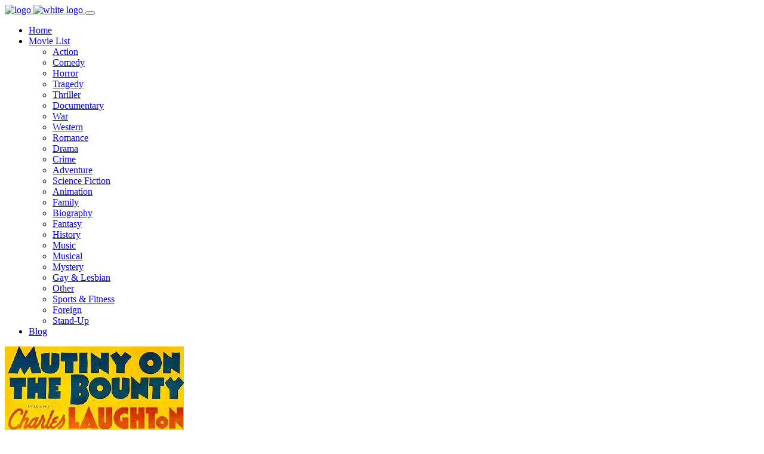

--- FILE ---
content_type: text/html
request_url: https://happygreenbeans.com/movie/1935/5207647999098880.html
body_size: 6176
content:
<!DOCTYPE html>

<html lang="en">

<head>
    <meta charset="UTF-8">

    <meta http-equiv="X-UA-Compatible" content="IE=edge">
    <meta name="viewport" content="width=device-width, initial-scale=1.0,maximum-scale=1.0, user-scalable=no">
    
    <base href="https://happygreenbeans.com/" />
    <link rel="canonical" href="https://happygreenbeans.com/movie/1935/5207647999098880.html" />

    <meta name="keywords" content="Mutiny on the Bounty (1935)">

    <title>Mutiny on the Bounty (1935) - Happy Green Beans</title>

    <link rel="shortcut icon" href="https://happygreenbeans.com/assets/images/favicon.png" type="image/x-icon">
    <link rel="icon" sizes="192x192" href="https://happygreenbeans.com/assets/images/icon-hd.png">
    <link rel="icon" sizes="128x128" href="https://happygreenbeans.com/assets/images/icon.png">

    <link rel="stylesheet" type="text/css" href="https://happygreenbeans.com/assets/css/font.google.css">

	<link rel="stylesheet" type="text/css" href="https://happygreenbeans.com/assets/css/bootstrap.min.css">
	<link rel="stylesheet" type="text/css" href="https://happygreenbeans.com/assets/css/jquery.mmenu.css">
	<link rel="stylesheet" type="text/css" href="https://happygreenbeans.com/assets/css/owl.carousel.min.css">
	<link rel="stylesheet" type="text/css" href="https://happygreenbeans.com/assets/css/style.css">
	<link rel="stylesheet" type="text/css" href="https://happygreenbeans.com/assets/css/responsive.css">


    <!--[if lt IE 9]>
	<script src="https://oss.maxcdn.com/html5shiv/3.7.2/html5shiv.min.js"></script>
	<script src="https://oss.maxcdn.com/respond/1.4.2/respond.min.js"></script>
	<![endif]-->
</head>

<body>

    <nav id="main-mobile-nav"></nav>

    <div class="wrapper">


        <!-- =============== START OF HEADER NAVIGATION =============== -->
        <header class="header header-fixed header-transparent text-white">
            <div class="container-fluid">

                <!-- ====== Start of Navbar ====== -->
                <nav class="navbar navbar-expand-lg">

                    <a class="navbar-brand" href="https://happygreenbeans.com/">
                        <!-- INSERT YOUR LOGO HERE -->
                        <img src="https://happygreenbeans.com/assets/images/logo.svg" alt="logo" width="350" class="logo">
                        <!-- INSERT YOUR WHITE LOGO HERE -->
                        <img src="https://happygreenbeans.com/assets/images/logo-white.svg" alt="white logo" width="350" class="logo-white">
                    </a>

                    <button id="mobile-nav-toggler" class="hamburger hamburger--collapse" type="button">
                       <span class="hamburger-box">
                          <span class="hamburger-inner"></span>
                       </span>
                    </button>

                    <!-- ====== Start of #main-nav ====== -->
                    <div class="navbar-collapse" id="main-nav">

                        <!-- ====== Start of Main Menu ====== -->
                        <ul class="navbar-nav mx-auto" id="main-menu">
                        
                            <!-- Menu Item -->
                            <li class="nav-item">
                                <a class="nav-link" href="https://happygreenbeans.com/" >Home</a>
                            </li>
                            
                            <!-- Menu Item -->
                            <li class="nav-item dropdown">
                                <a class="nav-link dropdown-toggle" href="https://happygreenbeans.com/" data-toggle="dropdown" aria-haspopup="true" aria-expanded="false">Movie List </a>

                                <!-- Dropdown Menu -->
                                <ul class="dropdown-menu">
                                
                                    <li>
                                        <a class="dropdown-item" href="https://happygreenbeans.com/cat/action/">Action</a>
                                    </li>
                                    <li>
                                        <a class="dropdown-item" href="https://happygreenbeans.com/cat/comedy/">Comedy</a>
                                    </li>
                                    <li>
                                        <a class="dropdown-item" href="https://happygreenbeans.com/cat/horror/">Horror</a>
                                    </li>
                                    <li>
                                        <a class="dropdown-item" href="https://happygreenbeans.com/cat/tragedy/">Tragedy</a>
                                    </li>
                                    <li>
                                        <a class="dropdown-item" href="https://happygreenbeans.com/cat/thrillert/">Thriller</a>
                                    </li>
                                    <li>
                                        <a class="dropdown-item" href="https://happygreenbeans.com/cat/documentary/">Documentary</a>
                                    </li>
                                    <li>
                                        <a class="dropdown-item" href="https://happygreenbeans.com/cat/war/">War</a>
                                    </li>
                                    <li>
                                        <a class="dropdown-item" href="https://happygreenbeans.com/cat/western/">Western</a>
                                    </li>
                                    <li>
                                        <a class="dropdown-item" href="https://happygreenbeans.com/cat/romance/">Romance</a>
                                    </li>
                                    <li>
                                        <a class="dropdown-item" href="https://happygreenbeans.com/cat/drama/">Drama</a>
                                    </li>
                                    <li>
                                        <a class="dropdown-item" href="https://happygreenbeans.com/cat/crime/">Crime</a>
                                    </li>
                                    <li>
                                        <a class="dropdown-item" href="https://happygreenbeans.com/cat/adventure/">Adventure</a>
                                    </li>
                                    <li>
                                        <a class="dropdown-item" href="https://happygreenbeans.com/cat/sci-fi/">Science Fiction</a>
                                    </li>
                                    <li>
                                        <a class="dropdown-item" href="https://happygreenbeans.com/cat/animation/">Animation</a>
                                    </li>
                                    <li>
                                        <a class="dropdown-item" href="https://happygreenbeans.com/cat/family/">Family</a>
                                    </li>
                                    <li>
                                        <a class="dropdown-item" href="https://happygreenbeans.com/cat/biography/">Biography</a>
                                    </li>
                                    <li>
                                        <a class="dropdown-item" href="https://happygreenbeans.com/cat/fantasy/">Fantasy</a>
                                    </li>
                                    <li>
                                        <a class="dropdown-item" href="https://happygreenbeans.com/cat/history/">History</a>
                                    </li>
                                    <li>
                                        <a class="dropdown-item" href="https://happygreenbeans.com/cat/music/">Music</a>
                                    </li>
                                    <li>
                                        <a class="dropdown-item" href="https://happygreenbeans.com/cat/musical/">Musical</a>
                                    </li>
                                    <li>
                                        <a class="dropdown-item" href="https://happygreenbeans.com/cat/mystery/">Mystery</a>
                                    </li>
                                    <li>
                                        <a class="dropdown-item" href="https://happygreenbeans.com/cat/gay-lesbian/">Gay & Lesbian</a>
                                    </li>
                                    <li>
                                        <a class="dropdown-item" href="https://happygreenbeans.com/cat/other/">Other</a>
                                    </li>
                                    <li>
                                        <a class="dropdown-item" href="https://happygreenbeans.com/cat/sports-fitness/">Sports & Fitness</a>
                                    </li>
                                    <li>
                                        <a class="dropdown-item" href="https://happygreenbeans.com/cat/foreign/">Foreign</a>
                                    </li>
                                    <li>
                                        <a class="dropdown-item" href="https://happygreenbeans.com/cat/stand-up/">Stand-Up</a>
                                    </li>
                                    
                                </ul>
                            </li>                             
                            
                            <!-- Menu Item -->
                            <li class="nav-item">
                                <a class="nav-link" href="https://happygreenbeans.com/blog/" >Blog</a>
                            </li>
                            

                        </ul>
                        <!-- ====== End of Main Menu ====== -->

                    </div>
                    <!-- ====== End of #main-nav ====== -->
                </nav>
                <!-- ====== End of Navbar ====== -->

            </div>
        </header>
        <!-- =============== END OF HEADER NAVIGATION =============== -->

        <section class="movie-detail-intro overlay-gradient ptb100" style="background: url(https://happygreenbeans.com/assets/images/other/movie-detail-bg.jpg);">
        </section>

        <section class="movie-detail-intro2">
            <div class="container">
                <div class="row">
                    <div class="col-md-12">

                        <div class="movie-poster">
                            <img src="https://happygreenbeans.com/upload/2019/11/5207648039206912-300-450.jpg" width="300px" alt="Mutiny on the Bounty (1935)">
                        </div>


                        <div class="movie-details">
                            <h3 class="title">Mutiny on the Bounty (1935)</h3>

                            <ul class="movie-subtext">
                                <li>7.7</li>
                                <li>2h 12min</li>
                                <li>Romance, Drama, Adventure, Biography, History</li>
                                <li>1935-01-01 (USA)</li>
                            </ul>
                            
                            <div class="rating mt10">
                            	<i class="fa fa-star"></i><i class="fa fa-star"></i><i class="fa fa-star"></i><i class="fa fa-star-half-o"></i><i class="fa fa-star-o"></i>
                            </div>

                        </div>

                        <div class="clearfix"></div>

                    </div>
                </div>
            </div>
        </section>

        <section class="movie-detail-main ptb100">
            <div class="container">

                <div class="row">
                    <div class="col-lg-8 col-sm-12">
                        <div class="inner pr50">

                            <div class="storyline">
                            	<h3 class="title">Storyline</h3>
                                <p>Midshipman Roger Byam joins Captain Bligh and Fletcher Christian aboard HMS Bounty for a voyage to Tahiti. Bligh proves to be a brutal tyrant and, after six pleasant months on Tahiti, Christian leads the crew to mutiny on the homeward voyage. Even though Byam takes no part in the mutiny, he must defend himself against charges that he supported Christian.</p>
                            </div>
                            
                            <hr class="op-5 mtb50">
                            
                            <div class="storyline">
                            	<h3 class="title">Plot Keywords</h3>
                                <p><a href="https://happygreenbeans.com/tag/re/revenge.html">revenge</a>, <a href="https://happygreenbeans.com/tag/ba/based-on-true-story.html">based on true story</a>, <a href="https://happygreenbeans.com/tag/co/court-martial.html">court martial</a>, <a href="https://happygreenbeans.com/tag/br/british-navy.html">british navy</a>, <a href="https://happygreenbeans.com/tag/18/18th-century.html">18th century</a>, <a href="https://happygreenbeans.com/tag/ca/castaway.html">castaway</a>, <a href="https://happygreenbeans.com/tag/sa/sailor.html">sailor</a>, <a href="https://happygreenbeans.com/tag/mu/mutiny.html">mutiny</a>, <a href="https://happygreenbeans.com/tag/vo/voyage.html">voyage</a>, <a href="https://happygreenbeans.com/tag/sh/ship.html">ship</a>, <a href="https://happygreenbeans.com/tag/bo/boat.html">boat</a>, <a href="https://happygreenbeans.com/tag/is/island.html">island</a>, <a href="https://happygreenbeans.com/tag/17/1700s.html">1700s</a>, <a href="https://happygreenbeans.com/tag/ca/cat.html">cat</a>, <a href="https://happygreenbeans.com/tag/co/corporal-punishment.html">corporal punishment</a>, <a href="https://happygreenbeans.com/tag/be/betrayal.html">betrayal</a>, <a href="https://happygreenbeans.com/tag/sw/swashbuckler.html">swashbuckler</a>, <a href="https://happygreenbeans.com/tag/te/tension.html">tension</a>, <a href="https://happygreenbeans.com/tag/to/tough-guy.html">tough guy</a>, <a href="https://happygreenbeans.com/tag/de/desertion.html">desertion</a></p>
                            </div>
                            
                            
                            
                            <hr class="op-5 mtb50">
                            
                            <div class="storyline">
                            	<h3 class="title">Short Review</h3>
                                <p>The visual quality in the scenes of shipboard life -- the billowing sails, the surge of the rollers, the mighty impetus of the vessel's swing -- has in it a tremendous and Infectious verve.</p>
                            </div>
                            
                            <hr class="op-5 mtb50">
                            
                            <div class="storyline">
                                <h3 class="title">Trailer</h3>
                                <p><iframe src="https://www.youtube.com/embed/aFalJyGNGmE" loading="lazy" title="YouTube video player" allowfullscreen="" width="790" height="410" frameborder="0"></iframe></p>
                            </div>
                            
                            <hr class="op-5 mtb50">
                            
                            <div class="storyline">
                                <h3 class="title">Streaming Service</h3>
                                <p><strong>1. Amazon Video : </strong><a href="https://www.amazon.com/Mutiny-Bounty-Marlon-Brando/dp/B0093QFLV0/ref=as_li_tl?ie=UTF8&tag=happygreenb08-20" rel="nofollow" >From $2.99 to rent, From $4.99 to buy</a><br/></p>
                                <p><strong>2. Apple iTunes : </strong><a href="https://itunes.apple.com/us/movie/mutiny-on-the-bounty-1962/id318688447?uo=4" rel="nofollow" >Track Price: 4.99, Track Rental Price: 2.99, Collection Price: 4.99, Track Hd Price: 4.99, Track Hd Rental Price: 2.99, Collection Hd Price: 4.99</a><br/></p>
                                <p><strong>3. Vudu : </strong><a href="https://www.vudu.com/content/movies/details/Mutiny-on-the-Bounty/10971" rel="nofollow" >[SD - Buy: 9.99, Rent: 2.99] [HDX - Buy: 9.99, Rent: 2.99] </a><br/></p>
                                <p><strong>4. Microsoft Store : </strong><a href="https://www.microsoft.com/en-us/p/mutiny-on-the-bounty-1935/8d6kgwzl5gc3" rel="nofollow" >Rent From $2.99</a><br/></p>
                            </div>
                            
                                                       

                        </div>
                    </div>

                    <div class="col-lg-4 col-sm-12">
                        <div class="sidebar">

                            <aside class="widget widget-movie-details">
                                <h3 class="title">Details</h3>

                                <ul>
                                    <li><strong>Release date: </strong>1935-01-01</li>
                                    <li><strong>Country: </strong>USA</li>
                                    <li><strong>Language: </strong>English|Polynesian</li>
                                    <li><strong>Director: </strong>Frank Lloyd</li>
                                    <li><strong>Production Co: </strong>Metro-Goldwyn-Mayer (MGM)</li>
                                    <li><strong>Genre: </strong>Romance, Drama, Adventure, Biography, History</li>
                                    <li><strong>Rating: </strong>7.7/10</li>
                                    <li><strong>Length: </strong>2h 12min</li>
                                </ul>
                            </aside>
                            
                            <aside class="widget widget-movie-details">
								<script async src="https://pagead2.googlesyndication.com/pagead/js/adsbygoogle.js?client=ca-pub-7895979504539784" crossorigin="anonymous"></script>
								<ins class="adsbygoogle"
								     style="display:block"
								     data-ad-client="ca-pub-7895979504539784"
								     data-ad-slot="9295827161"
								     data-ad-format="auto"
								     data-full-width-responsive="true"></ins>
								<script>
								     (adsbygoogle = window.adsbygoogle || []).push({});
								</script>
                            </aside>                            

                        </div>
                    </div>
                </div>

            </div>
        </section>

        <section class="recommended-movies bg-light ptb100">
            <div class="container">

                <div class="row">
                    <div class="col-md-8 col-sm-12">
                        <a href="https://happygreenbeans.com/similar/1935/5207647999098880.html"><h2 class="title">Similar Movies like Mutiny on the Bounty (1935)</h2></a>
                    </div>
                </div>

                <div class="owl-carousel recommended-slider mt20">
					
                    <div class="item">
                        <div class="movie-box-1">

                            <div class="poster">
                                <img src="https://happygreenbeans.com/assets/images/flow-300-450.png" data-original="https://happygreenbeans.com/upload/2019/10/5128965553520640-300-450.jpg" alt="The Wolf of Wall Street (2013)">
                            </div>

                            <div class="movie-details">
                                <h4 class="movie-title">
                                    <a href="https://happygreenbeans.com/movie/2013/5128965492834304.html">The Wolf of Wall Street (2013)</a>
                                </h4>
                                <span class="released">2013</span>
                            </div>

                        </div>
                    </div>
                    <div class="item">
                        <div class="movie-box-1">

                            <div class="poster">
                                <img src="https://happygreenbeans.com/assets/images/flow-300-450.png" data-original="https://happygreenbeans.com/upload/2019/11/5408542156652544-300-450.jpg" alt="The Bounty (1984)">
                            </div>

                            <div class="movie-details">
                                <h4 class="movie-title">
                                    <a href="https://happygreenbeans.com/movie/1984/5408542109597696.html">The Bounty (1984)</a>
                                </h4>
                                <span class="released">1984</span>
                            </div>

                        </div>
                    </div>
                    <div class="item">
                        <div class="movie-box-1">

                            <div class="poster">
                                <img src="https://happygreenbeans.com/assets/images/flow-300-450.png" data-original="https://happygreenbeans.com/upload/2019/12/5820248836800512-300-450.jpg" alt="The Blue Lagoon (1980)">
                            </div>

                            <div class="movie-details">
                                <h4 class="movie-title">
                                    <a href="https://happygreenbeans.com/movie/1980/5820248588812288.html">The Blue Lagoon (1980)</a>
                                </h4>
                                <span class="released">1980</span>
                            </div>

                        </div>
                    </div>
                    <div class="item">
                        <div class="movie-box-1">

                            <div class="poster">
                                <img src="https://happygreenbeans.com/assets/images/flow-300-450.png" data-original="https://happygreenbeans.com/upload/2019/11/5437679429222400-300-450.jpg" alt="In the Heart of the Sea (2015)">
                            </div>

                            <div class="movie-details">
                                <h4 class="movie-title">
                                    <a href="https://happygreenbeans.com/movie/2015/5437679369453568.html">In the Heart of the Sea (2015)</a>
                                </h4>
                                <span class="released">2015</span>
                            </div>

                        </div>
                    </div>
                    <div class="item">
                        <div class="movie-box-1">

                            <div class="poster">
                                <img src="https://happygreenbeans.com/assets/images/flow-300-450.png" data-original="https://happygreenbeans.com/upload/2019/12/5824997521096704-300-450.jpg" alt="Aquaman (2018)">
                            </div>

                            <div class="movie-details">
                                <h4 class="movie-title">
                                    <a href="https://happygreenbeans.com/movie/2018/5824997363548160.html">Aquaman (2018)</a>
                                </h4>
                                <span class="released">2018</span>
                            </div>

                        </div>
                    </div>
                    <div class="item">
                        <div class="movie-box-1">

                            <div class="poster">
                                <img src="https://happygreenbeans.com/assets/images/flow-300-450.png" data-original="https://happygreenbeans.com/upload/2019/03/2423436704481280-300-450.jpg" alt="Titanic (1997)">
                            </div>

                            <div class="movie-details">
                                <h4 class="movie-title">
                                    <a href="https://happygreenbeans.com/movie/1997/736704634814464.html">Titanic (1997)</a>
                                </h4>
                                <span class="released">1997</span>
                            </div>

                        </div>
                    </div>

                </div>

            </div>
        </section>


        <!-- =============== START OF FOOTER =============== -->
        <footer class="footer1 bg-dark">

            <!-- ===== START OF FOOTER WIDGET AREA ===== -->
            <div class="footer-widget-area ptb100">
                <div class="container">
                    <div class="row">

                        <!-- Start of Widget 1 -->
                        <div class="col-lg-4 col-md-6 col-sm-12">
                            <div class="widget widget-about">

                                <img src="https://happygreenbeans.com/assets/images/logo.svg" alt="logo" class="logo">
                                <img src="https://happygreenbeans.com/assets/images/logo-white.svg" alt="white logo" class="logo-white">
                                <p class="nomargin">On Happy Green Beans you can easily find where to watch your favorite movies & TV shows. And discover, share and interact with a worldwide community of film and TV fans.</p>
                            </div>
                        </div>
                        <!-- End of Widget 1 -->

                        <!-- Start of Widget 3 -->
                        <div class="col-lg-5 col-md-6 col-sm-12">
                            <div class="widget widget-blog">
                                <h4 class="widget-title">latest blog</h4>
                                <ul class="blog-posts">
                                    <li><a href="https://happygreenbeans.com/blog/2014/11513839493054464.html">Why is the Water on the Water Planet Very Shallow in Interstellar?</a><small>2021-05-16 03:03</small></li>
                                    <li><a href="https://happygreenbeans.com/blog/2014/11513718547283968.html">Interstellar, Why There are No Real Prototype for Robots like Tars  in Real Life?</a><small>2021-05-16 02:48</small></li>
                                    <li><a href="https://happygreenbeans.com/blog/1998/11156965325406208.html">The 8 Most Realistic War Movies ever Made</a><small>2021-04-14 14:44</small></li>
                                </ul>
                            </div>
                        </div>
                        <!-- End of Widget 3 -->

                        <!-- Start of Widget 4 -->
                        <div class="col-lg-3 col-md-6 col-sm-12">
                            <div class="widget widget-social">
                                <h4 class="widget-title">follow us</h4>

                                <p>Follow us on social media to keep up to date with movies, TV shows and news.</p>

                                <!-- Start of Social Buttons -->
                                <ul class="social-btns">
                                    <!-- Social Media -->
                                    <li>
                                        <a href="https://www.facebook.com/Happy-Green-Beans-120669409765835/" rel="nofollow" class="social-btn-roll facebook">
                                            <div class="social-btn-roll-icons">
                                                <i class="social-btn-roll-icon fa fa-facebook"></i>
                                                <i class="social-btn-roll-icon fa fa-facebook"></i>
                                            </div>
                                        </a>
                                    </li>

                                    <!-- Social Media -->
                                    <li>
                                        <a href="https://twitter.com/happygreenbean2" rel="nofollow" class="social-btn-roll twitter">
                                            <div class="social-btn-roll-icons">
                                                <i class="social-btn-roll-icon fa fa-twitter"></i>
                                                <i class="social-btn-roll-icon fa fa-twitter"></i>
                                            </div>
                                        </a>
                                    </li>

                                    <!-- Social Media -->
                                    <li>
                                        <a href="https://www.instagram.com/happygreenbeans2020/" rel="nofollow" class="social-btn-roll instagram">
                                            <div class="social-btn-roll-icons">
                                                <i class="social-btn-roll-icon fa fa-instagram"></i>
                                                <i class="social-btn-roll-icon fa fa-instagram"></i>
                                            </div>
                                        </a>
                                    </li>
                                </ul>
                                <!-- End of Social Buttons -->

                            </div>
                        </div>
                        <!-- End of Widget 4 -->

                    </div>
                </div>
            </div>
            <!-- ===== END OF FOOTER WIDGET AREA ===== -->


            <!-- ===== START OF FOOTER COPYRIGHT AREA ===== -->
            <div class="footer-copyright-area ptb30">
                <div class="container">
                    <div class="row">
                        <div class="col-md-12">
                            <div class="d-flex">
                                <div class="links">
                                    <ul class="list-inline">
                                        <li class="list-inline-item"><a href="https://happygreenbeans.com/cookie-policy.html">Privacy & Cookies</a></li>
                                        <li class="list-inline-item"><a href="mailto:happygreenbeans.com@gmail.com">Contact Us</a></li>
                                    </ul>
                                </div>
                                
                                <div class="copyright ml-auto"><a href="https://happygreenbeans.com/">Happy Green Beans</a> &copy; 2019 - 2021</div>

                            </div>
                        </div>
                    </div>
                </div>
            </div>
            <!-- ===== END OF FOOTER COPYRIGHT AREA ===== -->

        </footer>
        <!-- =============== END OF FOOTER =============== -->

    </div>

    <div id="backtotop">
        <a href="#"></a>
    </div>

	<script src="https://happygreenbeans.com/assets/js/jquery-3.2.1.min.js"></script>
	<script src="https://happygreenbeans.com/assets/js/bootstrap.min.js"></script>
	<script src="https://happygreenbeans.com/assets/js/jquery.mmenu.js"></script>
	<script src="https://happygreenbeans.com/assets/js/owl.carousel.min.js"></script>
	<script src="https://happygreenbeans.com/assets/js/jquery.inview.min.js"></script>
	<script src="https://happygreenbeans.com/assets/js/custom.js"></script>

    
	<!-- Google Analytics -->
	<script async src="https://www.googletagmanager.com/gtag/js?id=UA-52418402-3"></script>
	<script>
	  window.dataLayer = window.dataLayer || [];
	  function gtag(){dataLayer.push(arguments);}
	  gtag('js', new Date());
	
	  gtag('config', 'UA-52418402-3');
	</script>    

</body>

</html>


--- FILE ---
content_type: text/html; charset=utf-8
request_url: https://www.google.com/recaptcha/api2/aframe
body_size: 268
content:
<!DOCTYPE HTML><html><head><meta http-equiv="content-type" content="text/html; charset=UTF-8"></head><body><script nonce="QGbVjCnVulQa-fUANT7Fww">/** Anti-fraud and anti-abuse applications only. See google.com/recaptcha */ try{var clients={'sodar':'https://pagead2.googlesyndication.com/pagead/sodar?'};window.addEventListener("message",function(a){try{if(a.source===window.parent){var b=JSON.parse(a.data);var c=clients[b['id']];if(c){var d=document.createElement('img');d.src=c+b['params']+'&rc='+(localStorage.getItem("rc::a")?sessionStorage.getItem("rc::b"):"");window.document.body.appendChild(d);sessionStorage.setItem("rc::e",parseInt(sessionStorage.getItem("rc::e")||0)+1);localStorage.setItem("rc::h",'1769470789308');}}}catch(b){}});window.parent.postMessage("_grecaptcha_ready", "*");}catch(b){}</script></body></html>